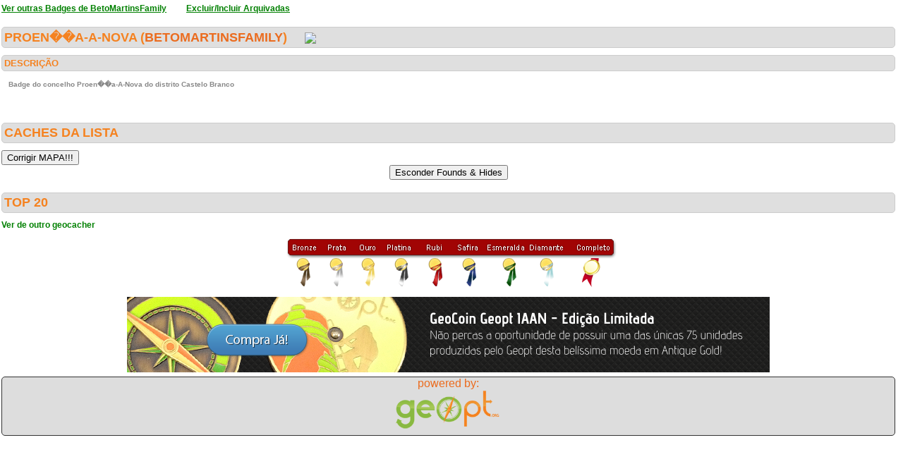

--- FILE ---
content_type: text/html; charset=utf-8
request_url: https://geopt.sytes.net/Geopt_Statistics/geocachers_badges_concelhos_detalhe.aspx?guid=6288322d-64ea-4004-a917-4f03a7dba8fe&distrito=Castelo%20Branco&concelho=Proen%EF%BF%BD%EF%BF%BDa-A-Nova&archived=0
body_size: 13240
content:


<!DOCTYPE html PUBLIC "-//W3C//DTD XHTML 1.0 Transitional//EN" "https://www.w3.org/TR/xhtml1/DTD/xhtml1-transitional.dtd">
<html xmlns="https://www.w3.org/1999/xhtml">
<head><title>
	geocachers_badges_concelhos_detalhe
</title><link href="css/layout.css?20130623" rel="stylesheet" type="text/css" />

    <script type="text/javascript" src="https://ajax.googleapis.com/ajax/libs/jquery/1.8.2/jquery.min.js"></script>
    <script type="text/javascript" src="./js/highcharts.js"></script>
    <script type="text/javascript" src="./js/modules/exporting.js"></script>


    

	
	<script type="text/javascript">
	  function iframeResizePipe()
	  {
		 // What's the page height?
		 var height = document.documentElement.scrollHeight;

		 // Going to 'pipe' the data to the parent through the helpframe..
		 var pipe = document.getElementById('helpframe');

		 // Cachebuster a precaution here to stop browser caching interfering
		 pipe.src = 'https://www.geopt.org/helper.html?height='+height+'&cacheb='+Math.random();

	  }
	</script>
	
	<script>
	  (function(i,s,o,g,r,a,m){i['GoogleAnalyticsObject']=r;i[r]=i[r]||function(){
	  (i[r].q=i[r].q||[]).push(arguments)},i[r].l=1*new Date();a=s.createElement(o),
	  m=s.getElementsByTagName(o)[0];a.async=1;a.src=g;m.parentNode.insertBefore(a,m)
	  })(window,document,'script','//www.google-analytics.com/analytics.js','ga');

	  ga('create', 'UA-28651129-1', 'geopt.dyndns.org');
	  ga('send', 'pageview');

	</script>
	
</head>
<body onload="iframeResizePipe()">
	<iframe id="helpframe" src='' height='0' width='0' frameborder='0'></iframe>
    <form name="aspnetForm" method="post" action="./geocachers_badges_concelhos_detalhe.aspx?guid=6288322d-64ea-4004-a917-4f03a7dba8fe&amp;distrito=Castelo+Branco&amp;concelho=Proen%ufffd%ufffda-A-Nova&amp;archived=0" id="aspnetForm">
<div>
<input type="hidden" name="__EVENTTARGET" id="__EVENTTARGET" value="" />
<input type="hidden" name="__EVENTARGUMENT" id="__EVENTARGUMENT" value="" />
<input type="hidden" name="__VIEWSTATE" id="__VIEWSTATE" value="/wEPDwUJNTc3MzgzOTQxD2QWAmYPZBYCAgMPZBYCAgEPZBYEAgQPFgIeB1Zpc2libGVoFgJmD2QWAmYPZBYCAgEPDxYUHhRDb250cm9sc1ZpZXdzdGF0ZUtleTKpEgABAAAA/////[base64]////[base64]////z///8GCQAAABNHTWVudU1hcFR5cGVDb250cm9sCQoAAAAB9f////z///[base64]////LFN1Ymd1cmltLkNvbnRyb2xlcy5HQ29udHJvbFBvc2l0aW9uK3Bvc2l0aW9uAQAAAAd2YWx1ZV9fAAgFAAAAAAAAAAEWAAAAEQAAAAUAAAABGQAAABQAAAAJHwAAAAYgAAAAJ2dvb2dsZS5tYXBzLkNvbnRyb2xQb3NpdGlvbi5CT1RUT01fTEVGVAHf////4v///wMAAAABGwAAABEAAAAJAAAABRwAAAAYU3ViZ3VyaW0uQ29udHJvbGVzLkdTaXplAgAAAAdfaGVpZ2h0Bl93aWR0aAAABgYFAAAAAAAAAAAAHEAAAAAAAAAcQAEfAAAAHAAAAAAAAAAAABxAAAAAAAAAHEALHhJHTWFwVUlWaWV3c3RhdGVLZXky+QkAAQAAAP////[base64]////[base64]/KAtuz1XOr/rOExRR3" />
</div>

<script type="text/javascript">
//<![CDATA[
var theForm = document.forms['aspnetForm'];
if (!theForm) {
    theForm = document.aspnetForm;
}
function __doPostBack(eventTarget, eventArgument) {
    if (!theForm.onsubmit || (theForm.onsubmit() != false)) {
        theForm.__EVENTTARGET.value = eventTarget;
        theForm.__EVENTARGUMENT.value = eventArgument;
        theForm.submit();
    }
}
//]]>
</script>


<script src="/Geopt_Statistics/WebResource.axd?d=DTFLSAyXBduAkZ1ZnF1qny0N1GJqyD4jjE-KGIMGGuhQseETBrdc25JZPz4ETBtIbdioxrP0Vub-eOcV3ZSo63fbvcDnJGqTsHOEXeUw91M1&amp;t=637109961120000000" type="text/javascript"></script>


<script src="https://maps-api-ssl.google.com/maps/api/js?sensor=false" type="text/javascript"></script>
<script src="/Geopt_Statistics/ScriptResource.axd?d=rtuA7OOzOG7OCYDv0_pLN6e2-D8b7Ck_AAi_3ZTcZ-98PT4GWKysL3onCdh3Yx5H849GR1rP90e6I_BNgDZ6Qw8A3wRIUolgdlCnWYJVCWXuK7NICnDTlipCO_Q1vHNPB1YBXFKwDUuavSQbm09Wp2N2iQpE9fy6v0tsspx87hqz-jsXKdaaYKrDjaK9NCaj0&amp;t=ffffffffe6d5a9ac" type="text/javascript"></script>
<script type="text/javascript">
//<![CDATA[
if (typeof(Sys) === 'undefined') throw new Error('ASP.NET Ajax client-side framework failed to load.');
//]]>
</script>

<script src="/Geopt_Statistics/ScriptResource.axd?d=zqZsbllhMUsuuxvrRY_Equ7aUA7UKno65Qwl5PqXKrkh64UrhyDPNYImrLnqA-xhRoC7WDcFF2FdXAvw9-cHx_MfdS8juvtZvsQOzuKfOD8zSnO2BrrTHWoFDxj3txW5okQff7Bm088lFzqLzAcpQambiARB9tOjk-n5WzlAmevisp0HgLpTsQygmGwgHHaO0&amp;t=ffffffffe6d5a9ac" type="text/javascript"></script>
<div>

	<input type="hidden" name="__VIEWSTATEGENERATOR" id="__VIEWSTATEGENERATOR" value="427611AA" />
	<input type="hidden" name="__EVENTVALIDATION" id="__EVENTVALIDATION" value="/wEdAAOrOWS/ClE6iAXm+KFUXWoCfNtW+3yTTP3ctpjwiP6w2TGGcY7lxYZxmmKDo/iP9Is1T/4MXDU3xZyYjopZudlRIUVdLo2VDoWnkJt83iLJ9Q==" />
</div>
    <div class="wrap">
        
    <script type="text/javascript">
//<![CDATA[
Sys.WebForms.PageRequestManager._initialize('ctl00$ContentPlaceHolder1$ScriptManager1', 'aspnetForm', [], [], [], 90, 'ctl00');
//]]>
</script>

    <a style="font-weight: bold; font-size: 12px;" href="geocachers_badges_concelhos_aux.aspx?guid=6288322d-64ea-4004-a917-4f03a7dba8fe&distrito=Castelo Branco&archived=0">
        <font color="green"><u>Ver outras Badges de
            BetoMartinsFamily</u></font></a> &nbsp;&nbsp;&nbsp;&nbsp;&nbsp; <a style="font-weight: bold;
                font-size: 12px;" href="geocachers_badges_concelhos_detalhe.aspx?guid=6288322d-64ea-4004-a917-4f03a7dba8fe&archived=1&distrito=Castelo Branco&concelho=Proen��a-A-Nova">
                <font color="green"><u>Excluir/Incluir Arquivadas</u></font></a>
    <div class="clear">
        <!--&nbsp;-->
    </div>
    <br />
    <h6>
        Proen��a-A-Nova
 
        (<a href="https://coord.info/PR109Y95" target="_blank">BetoMartinsFamily</a>)&nbsp;&nbsp;&nbsp;&nbsp;&nbsp;<img style="vertical-align: middle"

            src='https://geopt.sytes.net/Geopt_Statistics/geocachers_badges_concelhos.aspx?guid=6288322d-64ea-4004-a917-4f03a7dba8fe&distrito=Castelo Branco&concelho=Proen��a-A-Nova&archived=0' border="0" /></h6>
    <div class="clear">
        <!--&nbsp;-->
    </div>
    <h1>
        DESCRIÇÃO
        <li class="lastright"style="color: #DFDFDF"></li>
    </h1>
    <h3>
        Badge do concelho Proen��a-A-Nova do distrito Castelo Branco</h3>
    <div class="clear">
        <!--&nbsp;-->
    </div>
    <br />
    <br />
    <h6>
        Caches da lista</h6>
        <input type="submit" name="ctl00$ContentPlaceHolder1$btnCORRECT" value="Corrigir MAPA!!!" id="ctl00_ContentPlaceHolder1_btnCORRECT" autopostback="false" />
    <center>
        <input type="submit" name="ctl00$ContentPlaceHolder1$btnHideFoundsHides" value="Esconder Founds &amp; Hides" id="ctl00_ContentPlaceHolder1_btnHideFoundsHides" />
        
        
    </center>
    <div class="clear">
        <!--&nbsp;-->
    </div>
    <br />
    
    <h6>
        TOP 20</h6>
    
    <div class="clear">
        <!--&nbsp;-->
    </div>
    <a style="font-weight: bold; font-size: 12px;" target="_top" href="http://www.geopt.org/index.php/badges/badges">
        <font color="green">Ver de outro geocacher</font></a>
    <center>
        <img src="images/badges_legenda.png" border="0" /></center>

    </div>
	<div style="margin-top: 5px;">
		<center>
			<a target="_parent" href="https://www.geopt.org">
				<img src="https://geopt.dyndns.org/Geopt_Statistics/images/iaan-gc.png" border="0" width="100%" style="max-width: 913px;"/></a>
			<br />
			<div style="border-radius: 5px; border: 1px solid; background-color: #ddd;margin-top: 5px;">
				<a href="https://www.geopt.org" target="_parent">powered by:<br />

					<img src="https://geopt.dyndns.org/Geopt_Statistics/images/geopt_left.png" height="60px" border="0" /></a>&nbsp;
			</div>
		</center>
	</div>
    
<script src="/Geopt_Statistics/WebResource.axd?d=A2p0EJL-iC8UL986Dqmv_U6LvPmgUrNJ7sBMVm44Txkbt12Vs4ulAvFbDZLtfNi9hG41ZkuS2BPfWe72dD2gK-S_NKePVVgW43z3SQA6G_5ZnUIQYSz2hJjMZ1RDHIb0UxK2rOsc01Z0VpDAV8Ghq0xl21cdFVSd7ggZU39HAXc1&t=637550719699754058" type="text/javascript"></script></form>
</body>
</html>
